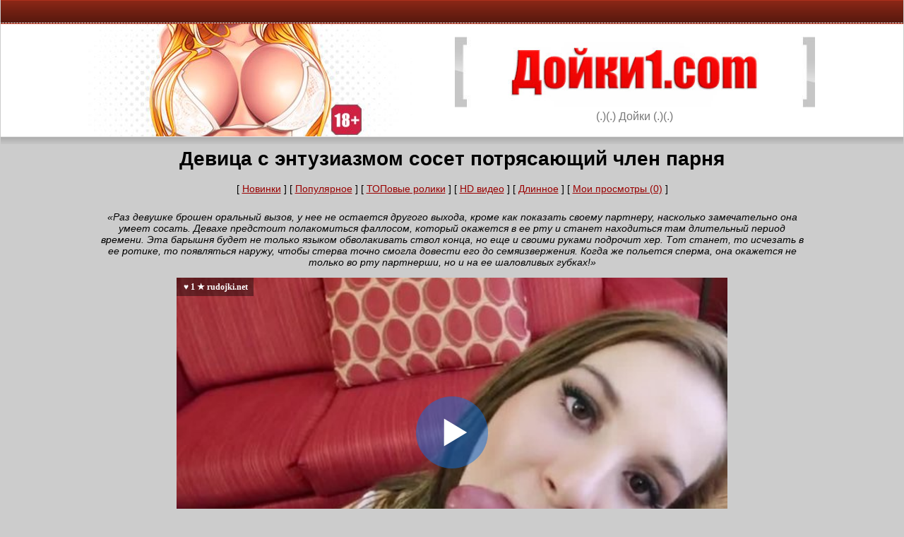

--- FILE ---
content_type: text/html; charset=windows-1251
request_url: https://rudojki.net/movie/264872/
body_size: 8018
content:
<!DOCTYPE html>
<html lang="ru" prefix="og: http://ogp.me/ns# video: http://ogp.me/ns/video# ya: http://webmaster.yandex.ru/vocabularies/">
<head>
<meta http-equiv="X-UA-Compatible" content="IE=edge">
<meta name="viewport" content="width=device-width, initial-scale=1, user-scalable=no">
<meta http-equiv="Content-Type" content="text/html; charset=windows-1251">
<title>Девица с энтузиазмом сосет потрясающий член парня - смотреть порно</title>
<meta name="description" content="Раз девушке брошен оральный вызов, у нее не остается другого выхода, кроме как показать своему партнеру, насколько замечательно она умеет сосать. Девахе предстоит полакомиться фаллосом, который окажется в ее рту и станет находиться там длительный период времени. Эта барышня будет не только языком обволакивать ствол конца, но еще и своими руками подрочит хер. Тот станет, то исчезать в ее ротике, то появляться наружу, чтобы стерва точно смогла довести его до семяизвержения. Когда же польется сперма, она окажется не только во рту партнерши, но и на ее шаловливых губках!">
<link rel="alternate" media="only screen and (max-width: 640px)" href="https://m.dojki.cc/movie/264872/">
<link rel="alternate" media="handheld" href="https://m.dojki.cc/movie/264872/">
<link rel="canonical" href="http://rudojki.net/movie/264872/">
<base href="https://rudojki.net/" />
<link rel="icon" href="https://rudojki.net/favicon.ico" type="image/x-icon">
<meta property="ya:ovs:adult" content="yes" />
<meta property="og:site_name" content="ruDojki.net" />
<meta property="og:title" content="Девица с энтузиазмом сосет потрясающий член парня" />
<meta property="og:type" content="video.other" />
<meta property="og:image" content="https://img105.weirdcdn.com/dojki/video/43/3/42292/12-540x360.jpg" />
<meta property="og:url" content="https://rudojki.net/http://rudojki.net/movie/264872/" />
<meta property="og:description" content="Раз девушке брошен оральный вызов, у нее не остается другого выхода, кроме как показать своему партнеру, насколько замечательно она умеет сосать. Девахе предстоит полакомиться фаллосом, который окажется в ее рту и станет находиться там длительный период времени. Эта барышня будет не только языком обволакивать ствол конца, но еще и своими руками подрочит хер. Тот станет, то исчезать в ее ротике, то появляться наружу, чтобы стерва точно смогла довести его до семяизвержения. Когда же польется сперма, она окажется не только во рту партнерши, но и на ее шаловливых губках!" />
<meta property="ya:ovs:status" content="published" />
<meta property="og:video" content="https://dojki-embed.weirdcdn.com/264872/" />
<meta property="ya:ovs:upload_date" content="2018-12-27" />
<meta property="og:type" content="video.other" />
<meta property="og:video:type" content="video/mp4" />
<meta property="ya:ovs:allow_embed" content="true" />
<meta property="ya:ovs:embed_url" content="https://dojki-embed.weirdcdn.com/264872/" />
<meta property="ya:ovs:content_id" content="264872" />
<meta property="og:duration" content="492" />
<meta property="ya:ovs:views_total" content="606">
<meta property="ya:ovs:likes" content="1">
<meta property="ya:ovs:dislikes" content="0">
<meta property="ya:ovs:rating" content="10.00"/>
<meta property="ya:ovs:comments" content="0" />
<style>
html { font-family: sans-serif; -ms-text-size-adjust: 100%; -webkit-text-size-adjust: 100%;}body {margin: 0 auto;background-color: #CCCCCC;font-family: Tahoma, Helvetica, Arial, sans-serif;color:#000;font-size:14px;width: 99.9%;}img { border: 0px; width: 100%;max-width:100%;height:auto;}a { color:#900;}a:hover {color:#900;}a:active {color:#900;}a:visited {color:#900;}input,textarea,select {font:100% Arial, Helvetica, sans-serif;vertical-align:middle;color:#000;}form, fieldset {margin:0;padding:0;border-style:none;}#w1 {padding: 0px;width:100%;position:relative;overflow:hidden;}#wrapper {width: 99%;max-width:1030px;margin:0 auto;padding: 0px;}#header1 {margin: 0 -9999px 10px;padding: 0 9999px;background:#fff;box-shadow: 0 6px 10px #aaa;-webkit-box-shadow: 0 6px 10px #aaa;-moz-box-shadow: 0 6px 10px #aaa;border-bottom:1px solid #e5e5e5;}.topbar {text-align: center;width: 99%;max-width:1350px;overflow:hidden;background:#5d1a0f url(./img/bg-topbar.gif) repeat-x;height:25px;margin:0 -9999px;padding:3px 9999px 6px;}.topbar div { float:right; padding: 3px;}.topbar a {color: #fff;font-size: 15px;padding-top: 8px;}.header-holder {width: 100%;max-width:1300px;}.header-holder .wrap {width:99.9%;min-height:99px;padding:0px;background:url(./img/bg-header.jpg) no-repeat;overflow:hidden;}.logo-holder {float: right;width: 95%;max-width:510px;margin: auto;padding-bottom: 18px;padding-top: 18px;}.logo {display:block;width: 100%;max-width:540px;height:106px;overflow:hidden;text-indent:-9999px;margin:0;}.logo a {display:block;height:100%;}.slogan {display:block;text-align:center;color:#787878;font:16px/20px Arial, Helvetica, sans-serif;}#mlogo {display: none;}/* head */#content {width: 98%;max-width:1380px;margin:auto;padding: 5px;/* border: 1px solid red; */}/* footer */#footer {padding: 2%;max-height:102px;background:#FFF ;text-align:center;font-size:14px;}#liru {text-align: center; margin: auto; padding-top: 8px; width:15px;}#view-more {padding: 2%;font-size: 18px;}h2 {font-size: 22px;}.reset-list {list-style-type: none;margin-bottom: 0px;padding-left: 0px;margin-top: 0px;margin: auto;}.content-list {width: 98%;margin: 0 auto; text-align: center;}.href {font-weight: bold;text-decoration: none;}.href:hover {text-decoration: underline;}.vcat {padding-top: 8px;font-size: 14px;}.vcat a {color: #666;text-decoration: none;}.vcat a:hover {text-decoration: underline;}.parameters li { display: inline-block; margin-left: 3px;}.icons {padding-top: 5px;}.icons span {font-size: 11px;top: -3px;position: relative;color: #666;}.icon { background-image: url(./img/sprites.png); background-repeat: no-repeat; display: inline-block;}.icon.icon-view-grey { background-position: 0 -19px; height: 12px; width: 18px;}.icon.icon-comment-grey { background-position: 0 0; height: 18px; width: 19px;}.icon.icon-like-grey { background-position: 0 -33px; height: 19px; width: 19px;}.clear {clear: both;}.htitle h1,h2 {padding: 0;margin: 0;padding-bottom: 18px;}#categories {padding-top: 25px;width: 100%;margin: 0px auto;}#title {font-size:18px;padding-top: 8px;padding-bottom: 8px;width: 100%;margin:auto;border:dotted #000 0px;background-color:#999;}.cat-list {width: 100%;}.cat-list div {float: left;font-size:14px;border:dotted #000 1px;width: 249px;text-align:center;padding-top: 8px;padding-bottom: 8px;margin: 2px;}.cat-list a {font-size:18px;}.cat-list a:hover {text-decoration: none;}.cat-list a.gray {color: #000;text-decoration: none;}.cat-list a.gray:hover {color: #000;text-decoration: underline;}.pagination {width: 100%;margin: auto;padding-bottom: 35px;padding-top: 15px;}.pagination span {background-color: #fff;padding-bottom: 8px;position: relative;text-align: center;padding-top: 9px;padding-left: 5px;padding-right: 5px;font-size: 16px;color: #9b9b9b;display: block;}.pagination ul {border: 0px solid #d8d8d8;margin: auto;}.pagination li {float: left;margin-bottom: 3px;}.pagination li.prev a,.pagination li.next a {padding-right: 15px;padding-left: 15px;width: auto;}.pagination li.active a {background-color: #666;color: #fff;z-index: 2;}.pagination li.active a:before,.pagination li.active a:after {background-color: #666;}.pagination a {background-color: #fff;padding-bottom: 8px;position: relative;text-align: center;padding-top: 9px;font-size: 16px;color: #9b9b9b;display: block;width: 35px;}.pagination a:before,.pagination a:after {-webkit-transition: all 0.3s ease;-moz-transition: all 0.3s ease;-ms-transition: all 0.3s ease;-o-transition: all 0.3s ease;transition: all 0.3s ease;background-color: #d8d8d8;position: absolute;display: block;content: '';bottom: 0px;width: 1px;top: 0px;}.pagination a:before {left: -1px;}.pagination a:after {right: 0;}.pagination a:hover {z-index: 2;background-color: #900;text-decoration: none;color: #fff;}.pagination a:hover:before,.pagination a:hover:after {background-color: #900;}.vinfo {padding: 8px;}#likes {display: table;padding-top: 2%;padding-bottom: 0%;}#likes div {display:block-inline;margin: auto;float: left;}#likes img {cursor: pointer;width: 40px;}#likes img:hover {-webkit-transform: translateY(-7px);transform: translateY(-7px);}#like-count { color: green; }#dislike-count { color: red; }#like-count, #dislike-count {padding: 5px;padding-right: 15px;font-size: 22px;}#ajax-result {color: #4F8A10;background-color: #DFF2BF;padding: 15px;margin-bottom: 25px;display: none;'font-size': '21px';border: 'none';padding: '8px';}.related {font-size:18px;padding:5px;width: 99%;margin: 0 auto;border:dotted #000 0px;background-color:#999;}.related h2 {padding: 0px;}#dojkiplayer {width: 99%;max-width: 780px;min-height: 280px;}.block-title {font-size: 18px;color: #B12642;text-align: left;margin-left: 11px;border-bottom: 1px dotted #C76478;}.block-title a {text-decoration: none;color: #B12642;}#description {font-style: italic;}#xpanel {padding-bottom: 1%;}.content-list div.vid {float: left;margin: 0.5%;border: 1px dotted #666666;width: 48%;max-width: 240px;min-height: 275px;}.th-block {max-height: 165px;background-color: #000000;margin-bottom: 3px;padding: 1px;}.thumb {width: 100%;max-width: 220px;max-height: 166px;}@media (max-width: 1400px) {#content {max-width:1000px;}.href {font-size: 14.5px;}.logo-holder {float: right;width: 55%;max-width:510px;margin: auto;padding-bottom: 18px;padding-top: 18px;}}@media (max-width: 670px) {/*.topbar,*/ .header-holder {display: none;}#mlogo {display: block;width: 250px;margin: auto;padding: 0px;}.htitle h1, h2 {font-size: 18px;}.block-title {font-size: 14px;text-align: center;margin: 0px;}#view-more {padding-bottom: 15px;}.href {font-size: 12.5px;}.vcat {padding-top: 6px;font-size: 12px;}.cat-list div {float: left;font-size:12px;border:dotted #000 1px;width: 47.9%;text-align:center;padding-top: 5px;padding-bottom: 5px;margin: 1px;}.cat-list a {font-size:14px;}}@media (max-width: 420px) {}.active {font-weight: bold;}.pad3 { padding: 3px;}.pad5 { padding: 5px;}.pad10 { padding: 10px;}.padt15 { padding-top: 15px;}.padt10 { padding-top: 10px;}.padt15 { padding-top: 15px;}/* -------------------------------- Go to top btn styles-------------------------------- */.cd-container { width: 90%; max-width: 768px; margin: 2em auto;}.cd-container::after { /* clearfix */ content: ''; display: table; clear: both;}.cd-top { display: inline-block; height: 40px; width: 40px; position: fixed; bottom: 100px; right: 10px; box-shadow: 0 0 10px rgba(0, 0, 0, 0.05); /* image replacement properties */ overflow: hidden; text-indent: 100%; white-space: nowrap; background: rgba(229, 34, 34, 0.8) url(./img/cd-top-arrow.svg) no-repeat center 50%; visibility: hidden; opacity: 0; -webkit-transition: opacity .3s 0s, visibility 0s .3s; -moz-transition: opacity .3s 0s, visibility 0s .3s; transition: opacity .3s 0s, visibility 0s .3s;}.cd-top.cd-is-visible, .cd-top.cd-fade-out, .no-touch .cd-top:hover { -webkit-transition: opacity .3s 0s, visibility 0s 0s; -moz-transition: opacity .3s 0s, visibility 0s 0s; transition: opacity .3s 0s, visibility 0s 0s;}.cd-top.cd-is-visible { /* the button becomes visible */ visibility: visible; opacity: 1;}.cd-top.cd-fade-out { /* if the user keeps scrolling down, the button is out of focus and becomes less visible */ opacity: .5;}.no-touch .cd-top:hover { background-color: #e86256; opacity: 1;}@media only screen and (min-width: 768px) { .cd-top { right: 20px; }}@media only screen and (min-width: 1024px) { .cd-top { height: 60px; width: 60px; right: 30px; }}#uvpromo {padding: 2%;}#close-promo {font-size: 12px;text-align: right;color: red;cursor: pointer;}
</style>
</head>
<body>
<div id="w1">
	<div id="wrapper">
		<div id="header1">
			<div class="topbar">
								
			</div>
			<div id="mlogo"><a href="https://rudojki.net/"><img src="./img/logo1.jpg" alt="Дойки Порно" /></a></div>
			<div class="header-holder">
				<div class="wrap">
					<div class="logo-holder">
						<a href="https://rudojki.net/"><img src="./img/logo.jpg" alt="Дойки Порно" /></a>
						
						<strong class="slogan">(.)(.) Дойки (.)(.)</strong>
					</div>
				</div>
			</div>
		</div>
	</div>
</div>

<div id="content" align="center">
		<div class="htitle">
		<h1>Девица с энтузиазмом сосет потрясающий член парня</h1>
	</div>
		
		<div id="xpanel">
		[ <a href="vids/">Новинки</a> ] 
		
				[ <a href="https://rudojki.net/movies/pop.html">Популярное</a> ] 
				[ <a href="https://rudojki.net/movies/top100.html">ТОПовые ролики</a> ] 
				[ <a href="https://rudojki.net/movies/hd.html">HD видео</a> ] 
				[ <a href="https://rudojki.net/movies/time.html">Длинное</a> ] 
				[ <a href="https://rudojki.net/movies/visited.html">Мои просмотры (0)</a> ] 
		
		
	</div>
		
	


<div>
	<div id="description"><p>&laquo;Раз девушке брошен оральный вызов, у нее не остается другого выхода, кроме как показать своему партнеру, насколько замечательно она умеет сосать. Девахе предстоит полакомиться фаллосом, который окажется в ее рту и станет находиться там длительный период времени. Эта барышня будет не только языком обволакивать ствол конца, но еще и своими руками подрочит хер. Тот станет, то исчезать в ее ротике, то появляться наружу, чтобы стерва точно смогла довести его до семяизвержения. Когда же польется сперма, она окажется не только во рту партнерши, но и на ее шаловливых губках!&raquo;</p></div>
	
		
	<div id="dojkiplayer"><!--noindex--><img src="[data-uri]" data-src="./img/load-player.jpg" alt="Подождите немного видео загружается..." /><!--/noindex--></div>
 	 
	<script type="text/javascript">
	function DojkiPlayer() {	
		var SITE_URL = 'https://rudojki.net/';
		var vlink = 'http://rudojki.net/movie/264872/';
		var file = "[SD 480p]./common/mp4/video.mp4?q=480&v=42292&sg=1&vurl=264872";
		var ImageURL = 'https://img105.weirdcdn.com/dojki/video/43/3/42292/12-540x360.jpg';
		var VTitle = '<b>&hearts; 1 &starf; rudojki.net</b>';
		var player = new Playerjs({ 
			id:"dojkiplayer", 
			file: file, 
			poster: ImageURL,
			default_quality:"SD 360p",
			title: VTitle
		});
	}
	</script>	
		
	
	
	<div id="vinfo" class="vinfo" data-options='{"vurl":"42292"}'> 
		27.12.2018 | 
		<a href="minet.html">Минет</a>, <a href="pov.html">От первого лица</a> |
		Просмотры: 606 |
		<a href="https://cdn-main.vids69.com/download.php?id=42292&h=6aa8b38678bfcb90408ba7923ea0739a&s=22&t=Девица с энтузиазмом сосет потрясающий член парня" rel="nofollow">Скачать (67.8Мб)</a>
	</div>

	<div id="likes">
		<div><img src="./img/like-btn.png" alt="Лайк!" id="like-btn" /></div>
		<div id="like-count">1</div>
		<div><img src="./img/dislike-btn.png" alt="Отстой!" id="dislike-btn" /></div>
		<div id="dislike-count">0</div>
	</div>
	<div class="clear"></div>
	
		<div id="description">
		<p>
			&laquo;Топовые <a href="http://www.mega-xxx.tv/categories/">порно</a> видео на сайте <a href="http://www.mega-xxx.tv/pop/">Mega-xxx.tv</a>&raquo;
		</p>
	</div>
		
	<br>
	<div class="related">
		<div id="title">Похожие видео:</div>
	</div>	
	<div class="content-list">
				<div class="vid">
			<div class="th-block"><a href="https://rudojki.net/movie/277175/"><img src="./img/load.png" data-src="https://img105.weirdcdn.com/dojki/video/58/9/57832/1-360x240.jpg" alt="Узкоглазая чертовка Kendra Spade дрочила волосатую пизду, напрашиваясь на секс" class="b-lazy thumb" /></a></div>
			<div>
				<a href="https://rudojki.net/movie/277175/" class="href">Узкоглазая чертовка Kendra Spade дрочила волосатую пизду, напрашиваясь...</a>
			</div>
			<div class="vcat">
				
				<ul class="icons reset-list parameters">
					<li>
						<i class="icon icon-view-grey"></i>
						<span>485</span>
					</li>
					
					<li>
						<i class="icon icon-like-grey"></i>
						<span>1</span>
					</li>
				</ul>
			</div>
		</div>
				<div class="vid">
			<div class="th-block"><a href="https://rudojki.net/movie/174428/"><img src="./img/load.png" data-src="https://img105.weirdcdn.com/dojki/video/60/1/59073/1-360x240.jpg" alt="Скромная сестра все-таки согласилась устроить секс со своим родным братом" class="b-lazy thumb" /></a></div>
			<div>
				<a href="https://rudojki.net/movie/174428/" class="href">Скромная сестра все-таки согласилась устроить секс со своим родным братом</a>
			</div>
			<div class="vcat">
				
				<ul class="icons reset-list parameters">
					<li>
						<i class="icon icon-view-grey"></i>
						<span>2236</span>
					</li>
					
					<li>
						<i class="icon icon-like-grey"></i>
						<span>4</span>
					</li>
				</ul>
			</div>
		</div>
				<div class="vid">
			<div class="th-block"><a href="https://rudojki.net/movie/660273/"><img src="./img/load.png" data-src="https://img105.weirdcdn.com/dojki/video/59/1/58013/1-360x240.jpg" alt="Симпатичная стюардесса Cl&#233;a Gaultier в бизнес-классе ебется в жопу и пизду с двумя богатыми парнями" class="b-lazy thumb" /></a></div>
			<div>
				<a href="https://rudojki.net/movie/660273/" class="href">Симпатичная стюардесса Cl&#233;a Gaultier в бизнес-классе ебется в жопу...</a>
			</div>
			<div class="vcat">
				
				<ul class="icons reset-list parameters">
					<li>
						<i class="icon icon-view-grey"></i>
						<span>1104</span>
					</li>
					
					<li>
						<i class="icon icon-like-grey"></i>
						<span>2</span>
					</li>
				</ul>
			</div>
		</div>
				<div class="vid">
			<div class="th-block"><a href="https://rudojki.net/movie/79291/"><img src="./img/load.png" data-src="https://img105.weirdcdn.com/dojki/video/57/9/56885/1-360x240.jpg" alt="Два крепких мужика жестко дрючат большими хуями миниатюрную инструкторшу по йоге Ginebra Bellucci" class="b-lazy thumb" /></a></div>
			<div>
				<a href="https://rudojki.net/movie/79291/" class="href">Два крепких мужика жестко дрючат большими хуями миниатюрную инструкторшу...</a>
			</div>
			<div class="vcat">
				
				<ul class="icons reset-list parameters">
					<li>
						<i class="icon icon-view-grey"></i>
						<span>975</span>
					</li>
					
					<li>
						<i class="icon icon-like-grey"></i>
						<span>5</span>
					</li>
				</ul>
			</div>
		</div>
				<div class="vid">
			<div class="th-block"><a href="https://rudojki.net/movie/239978/"><img src="./img/load.png" data-src="https://img105.weirdcdn.com/dojki/video/57/1/56098/1-360x240.jpg" alt="Пацан надел страпон на лицо и устроил групповуху с двумя красотками" class="b-lazy thumb" /></a></div>
			<div>
				<a href="https://rudojki.net/movie/239978/" class="href">Пацан надел страпон на лицо и устроил групповуху с двумя красотками</a>
			</div>
			<div class="vcat">
				
				<ul class="icons reset-list parameters">
					<li>
						<i class="icon icon-view-grey"></i>
						<span>1349</span>
					</li>
					
					<li>
						<i class="icon icon-like-grey"></i>
						<span>3</span>
					</li>
				</ul>
			</div>
		</div>
				<div class="vid">
			<div class="th-block"><a href="https://rudojki.net/movie/105343/"><img src="./img/load.png" data-src="https://img105.weirdcdn.com/dojki/video/59/1/58016/1-360x240.jpg" alt="Озабоченная студентка Gia Derza дала профессору в очко, чтобы закрыть двойку" class="b-lazy thumb" /></a></div>
			<div>
				<a href="https://rudojki.net/movie/105343/" class="href">Озабоченная студентка Gia Derza дала профессору в очко, чтобы закрыть...</a>
			</div>
			<div class="vcat">
				
				<ul class="icons reset-list parameters">
					<li>
						<i class="icon icon-view-grey"></i>
						<span>1391</span>
					</li>
					
					<li>
						<i class="icon icon-like-grey"></i>
						<span>3</span>
					</li>
				</ul>
			</div>
		</div>
				<div class="vid">
			<div class="th-block"><a href="https://rudojki.net/movie/62450/"><img src="./img/load.png" data-src="https://img105.weirdcdn.com/dojki/video/58/4/57377/1-360x240.jpg" alt="Красивая брюнетка Canela Skin бурно кончает от глубокого вагинального массажа" class="b-lazy thumb" /></a></div>
			<div>
				<a href="https://rudojki.net/movie/62450/" class="href">Красивая брюнетка Canela Skin бурно кончает от глубокого вагинального...</a>
			</div>
			<div class="vcat">
				
				<ul class="icons reset-list parameters">
					<li>
						<i class="icon icon-view-grey"></i>
						<span>1393</span>
					</li>
					
					<li>
						<i class="icon icon-like-grey"></i>
						<span>5</span>
					</li>
				</ul>
			</div>
		</div>
				<div class="vid">
			<div class="th-block"><a href="https://rudojki.net/movie/116550/"><img src="./img/load.png" data-src="https://img105.weirdcdn.com/dojki/video/58/8/57750/1-360x240.jpg" alt="Красотка с натуральными дойками трахается в волосатую пизду" class="b-lazy thumb" /></a></div>
			<div>
				<a href="https://rudojki.net/movie/116550/" class="href">Красотка с натуральными дойками трахается в волосатую пизду</a>
			</div>
			<div class="vcat">
				
				<ul class="icons reset-list parameters">
					<li>
						<i class="icon icon-view-grey"></i>
						<span>809</span>
					</li>
					
					<li>
						<i class="icon icon-like-grey"></i>
						<span>2</span>
					</li>
				</ul>
			</div>
		</div>
				<div class="vid">
			<div class="th-block"><a href="https://rudojki.net/movie/256322/"><img src="./img/load.png" data-src="https://img105.weirdcdn.com/dojki/video/58/1/57037/1-360x240.jpg" alt="Стюардесса нашла время для ебли с молодым ухажером" class="b-lazy thumb" /></a></div>
			<div>
				<a href="https://rudojki.net/movie/256322/" class="href">Стюардесса нашла время для ебли с молодым ухажером</a>
			</div>
			<div class="vcat">
				
				<ul class="icons reset-list parameters">
					<li>
						<i class="icon icon-view-grey"></i>
						<span>755</span>
					</li>
					
					<li>
						<i class="icon icon-like-grey"></i>
						<span>4</span>
					</li>
				</ul>
			</div>
		</div>
				<div class="vid">
			<div class="th-block"><a href="https://rudojki.net/movie/221655/"><img src="./img/load.png" data-src="https://img105.weirdcdn.com/dojki/video/59/2/58116/1-360x240.jpg" alt="Сексуальная няня Alyssia Kent помогает хозяину расслабиться, отсасывая его член" class="b-lazy thumb" /></a></div>
			<div>
				<a href="https://rudojki.net/movie/221655/" class="href">Сексуальная няня Alyssia Kent помогает хозяину расслабиться, отсасывая...</a>
			</div>
			<div class="vcat">
				
				<ul class="icons reset-list parameters">
					<li>
						<i class="icon icon-view-grey"></i>
						<span>3391</span>
					</li>
					
					<li>
						<i class="icon icon-like-grey"></i>
						<span>10</span>
					</li>
				</ul>
			</div>
		</div>
				<div class="vid">
			<div class="th-block"><a href="https://rudojki.net/movie/128326/"><img src="./img/load.png" data-src="https://img105.weirdcdn.com/dojki/video/57/8/56735/1-360x240.jpg" alt="Хозяин не сдержался и трахнул в зад молоденькую няню Savannah Bond" class="b-lazy thumb" /></a></div>
			<div>
				<a href="https://rudojki.net/movie/128326/" class="href">Хозяин не сдержался и трахнул в зад молоденькую няню Savannah Bond</a>
			</div>
			<div class="vcat">
				
				<ul class="icons reset-list parameters">
					<li>
						<i class="icon icon-view-grey"></i>
						<span>2255</span>
					</li>
					
					<li>
						<i class="icon icon-like-grey"></i>
						<span>5</span>
					</li>
				</ul>
			</div>
		</div>
				<div class="vid">
			<div class="th-block"><a href="https://rudojki.net/movie/814254/"><img src="./img/load.png" data-src="https://img105.weirdcdn.com/dojki/video/56/10/55903/1-360x240.jpg" alt="Белобрысая мачеха Kit Mercer предложила пасынку секс без обязательств" class="b-lazy thumb" /></a></div>
			<div>
				<a href="https://rudojki.net/movie/814254/" class="href">Белобрысая мачеха Kit Mercer предложила пасынку секс без обязательств</a>
			</div>
			<div class="vcat">
				
				<ul class="icons reset-list parameters">
					<li>
						<i class="icon icon-view-grey"></i>
						<span>1329</span>
					</li>
					
					<li>
						<i class="icon icon-like-grey"></i>
						<span>6</span>
					</li>
				</ul>
			</div>
		</div>
				<div class="vid">
			<div class="th-block"><a href="https://rudojki.net/movie/58638/"><img src="./img/load.png" data-src="https://img105.weirdcdn.com/dojki/video/57/8/56719/1-360x240.jpg" alt="Тренер жестко прокатил на твердом члене грудастую подопечную Susy Gala" class="b-lazy thumb" /></a></div>
			<div>
				<a href="https://rudojki.net/movie/58638/" class="href">Тренер жестко прокатил на твердом члене грудастую подопечную Susy Gala</a>
			</div>
			<div class="vcat">
				
				<ul class="icons reset-list parameters">
					<li>
						<i class="icon icon-view-grey"></i>
						<span>937</span>
					</li>
					
					<li>
						<i class="icon icon-like-grey"></i>
						<span>0</span>
					</li>
				</ul>
			</div>
		</div>
				<div class="vid">
			<div class="th-block"><a href="https://rudojki.net/movie/124603/"><img src="./img/load.png" data-src="https://img105.weirdcdn.com/dojki/video/59/8/58743/1-360x240.jpg" alt="Новый садовник сумел удовлетворить похотливую домовладелицу Ariella Ferrera жестким членом" class="b-lazy thumb" /></a></div>
			<div>
				<a href="https://rudojki.net/movie/124603/" class="href">Новый садовник сумел удовлетворить похотливую домовладелицу Ariella...</a>
			</div>
			<div class="vcat">
				
				<ul class="icons reset-list parameters">
					<li>
						<i class="icon icon-view-grey"></i>
						<span>1806</span>
					</li>
					
					<li>
						<i class="icon icon-like-grey"></i>
						<span>3</span>
					</li>
				</ul>
			</div>
		</div>
				<div class="vid">
			<div class="th-block"><a href="https://rudojki.net/movie/198090/"><img src="./img/load.png" data-src="https://img105.weirdcdn.com/dojki/video/58/2/57136/1-360x240.jpg" alt="Знойная брюнетка Valentina Nappi плотно ебется в анал с большим членом негра" class="b-lazy thumb" /></a></div>
			<div>
				<a href="https://rudojki.net/movie/198090/" class="href">Знойная брюнетка Valentina Nappi плотно ебется в анал с большим членом...</a>
			</div>
			<div class="vcat">
				
				<ul class="icons reset-list parameters">
					<li>
						<i class="icon icon-view-grey"></i>
						<span>1055</span>
					</li>
					
					<li>
						<i class="icon icon-like-grey"></i>
						<span>2</span>
					</li>
				</ul>
			</div>
		</div>
		
	</div>
	<div class="clear"></div>
	
		<div id="description">
		<p>
			<a href="http://5porno.pro/categories/">5porno.pro</a> -
			<a href="http://ebalka.tv/catlist/">Ебалка</a> -
			<a href="http://www.5xxx.org/categories/">5xxx.org</a>
		</p>
	</div>
		
	<div id="view-more">
		Еще видео из категории: "<a href="minet.html" target="_blank">Минет</a>" и "<a href="pov.html" target="_blank">От первого лица</a>"
		
	</div>
</div>

	
		<div id="categories">
		<div id="title">Видео по категориям:</div>
		<div class="cat-list">
			<div><a href="https://rudojki.net/vids/" class="gray">На Главную</a></div>						<div><a href="3d-sex.html">3D порно</a></div>
						<div><a href="virt-real.html">VR (вирт.реальность)</a></div>
						<div><a href="asian-sex.html">Азиатское порно</a></div>
						<div><a href="v-anal.html">Анальный секс</a></div>
						<div><a href="hentai-anime.html">Аниме и Хентай</a></div>
						<div><a href="bdsm-sex.html">БДСМ</a></div>
						<div><a href="pregnant.html">Беременные</a></div>
						<div><a href="bisex.html">Бисексуалы</a></div>
						<div><a href="siski.html">Большие дойки</a></div>
						<div><a href="dick.html">Большие члены</a></div>
						<div><a href="v-auto.html">В машине</a></div>
						<div><a href="video-gays.html">Гей порно</a></div>
						<div><a href="group.html">Групповуха</a></div>
						<div><a href="home-sex.html">Домашнее порно</a></div>
						<div><a href="hand-job.html">Дрочка члена</a></div>
						<div><a href="hard.html">Жесткий секс</a></div>
						<div><a href="webcam-private.html">Записи приватов</a></div>
						<div><a href="zrelue.html">Зрелые 40+</a></div>
						<div><a href="cucold.html">Измены (Куколд)</a></div>
						<div><a href="intsest.html">Инцест</a></div>
						<div><a href="casting.html">Кастинг</a></div>
						<div><a href="kuni.html">Куннилингус</a></div>
						<div><a href="lezbi.html">Лесбиянки</a></div>
						<div><a href="black-sex.html">Межрасовый секс</a></div>
						<div><a href="minet.html">Минет</a></div>
						<div><a href="sex-25.html">Молодые (от 18 до 25)</a></div>
						<div><a href="multiki.html">Мультики</a></div>
						<div><a href="cumshot.html">На лицо (камшоты)</a></div>
						<div><a href="pov.html">От первого лица</a></div>
						<div><a href="other.html">Разное</a></div>
						<div><a href="retro-sex.html">Ретро порно</a></div>
						<div><a href="ru-sex.html">Русское порно</a></div>
						<div><a href="sex-joke.html">Секс приколы</a></div>
						<div><a href="hide-cam.html">Скрытая камера</a></div>
						<div><a href="telki.html">Соло девушек</a></div>
						<div><a href="tolstue.html">Толстые</a></div>
						<div><a href="fetish.html">Фетиш</a></div>
						<div><a href="fisting.html">Фистинг</a></div>
			
		</div>		
		<div class="clear"></div>	
	</div>	
		
		<br>
	<div class="related">
		<div id="title">Наши друзья:</div>
	</div>	
	<div class="content-list">
				<div class="vid">
			<div class="th-block"><a href="https://m.24xxxx.win/categories/" target="_blank" title="Перейти на 24xxx.Porn"><img src="./img/load.png" data-src="./img/promo/24xxx.porn.jpg" alt="24xxx.Porn" class="b-lazy thumb" /></a></div>
			<div>
				<a href="https://m.24xxxx.win/categories/" class="href">24xxx.Porn</a>
			</div>
		</div>
				<div class="vid">
			<div class="th-block"><a href="https://x.mega-porno.club/categories/" target="_blank" title="Перейти на Mega-Porno.me"><img src="./img/load.png" data-src="./img/promo/mega-porno.me.jpg" alt="Mega-Porno.me" class="b-lazy thumb" /></a></div>
			<div>
				<a href="https://x.mega-porno.club/categories/" class="href">Mega-Porno.me</a>
			</div>
		</div>
				<div class="vid">
			<div class="th-block"><a href="https://v.4ertik.cam/cat.html" target="_blank" title="Перейти на 4ertik.TV"><img src="./img/load.png" data-src="./img/promo/4ertik.tv.jpg" alt="4ertik.TV" class="b-lazy thumb" /></a></div>
			<div>
				<a href="https://v.4ertik.cam/cat.html" class="href">4ertik.TV</a>
			</div>
		</div>
				<div class="vid">
			<div class="th-block"><a href="https://top.mega-xxx.name/categories/" target="_blank" title="Перейти на Mega-XXX.tv"><img src="./img/load.png" data-src="./img/promo/mega-xxx.tv.jpg" alt="Mega-XXX.tv" class="b-lazy thumb" /></a></div>
			<div>
				<a href="https://top.mega-xxx.name/categories/" class="href">Mega-XXX.tv</a>
			</div>
		</div>
				<div class="vid">
			<div class="th-block"><a href="https://go.rusuchka.top" target="_blank" title="Перейти на RuSuchka.com"><img src="./img/load.png" data-src="./img/promo/rusuchka.com.jpg" alt="RuSuchka.com" class="b-lazy thumb" /></a></div>
			<div>
				<a href="https://go.rusuchka.top" class="href">RuSuchka.com</a>
			</div>
		</div>
				<div class="vid">
			<div class="th-block"><a href="https://v.bigboss.rodeo/kategorii/" target="_blank" title="Перейти на BigBoss.video"><img src="./img/load.png" data-src="./img/promo/bigboss.video.jpg" alt="BigBoss.video" class="b-lazy thumb" /></a></div>
			<div>
				<a href="https://v.bigboss.rodeo/kategorii/" class="href">BigBoss.video</a>
			</div>
		</div>
				<div class="vid">
			<div class="th-block"><a href="https://x.checkporno.online" target="_blank" title="Перейти на CheckPorno.com"><img src="./img/load.png" data-src="./img/promo/checkporno.com.jpg" alt="CheckPorno.com" class="b-lazy thumb" /></a></div>
			<div>
				<a href="https://x.checkporno.online" class="href">CheckPorno.com</a>
			</div>
		</div>
				<div class="vid">
			<div class="th-block"><a href="https://q.24xxx.men/katu/" target="_blank" title="Перейти на 24xxx.me"><img src="./img/load.png" data-src="./img/promo/24xxx.me.jpg" alt="24xxx.me" class="b-lazy thumb" /></a></div>
			<div>
				<a href="https://q.24xxx.men/katu/" class="href">24xxx.me</a>
			</div>
		</div>
				<div class="vid">
			<div class="th-block"><a href="https://video.5porno.top/categories/" target="_blank" title="Перейти на 5porno.pro"><img src="./img/load.png" data-src="./img/promo/5porno.pro.jpg" alt="5porno.pro" class="b-lazy thumb" /></a></div>
			<div>
				<a href="https://video.5porno.top/categories/" class="href">5porno.pro</a>
			</div>
		</div>
				<div class="vid">
			<div class="th-block"><a href="https://x.5xxx.men" target="_blank" title="Перейти на 5xxx.org"><img src="./img/load.png" data-src="./img/promo/5xxx.org.jpg" alt="5xxx.org" class="b-lazy thumb" /></a></div>
			<div>
				<a href="https://x.5xxx.men" class="href">5xxx.org</a>
			</div>
		</div>
		
	</div>
	<div class="clear"></div>
		
</div>

<div id="footer">
	&copy; 2008-2026 <a href="https://rudojki.net/">rudojki.net</a> | E-mail: <a href="mailto:webmaster@rudojki.net" rel="nofollow">webmaster@rudojki.net</a>
	
	

	<p id="liru">
		<!--LiveInternet counter-->
		<a href="https://www.liveinternet.ru/click" target="_blank"><img id="licnt3159" width="1" height="1" style="border:0" title="LiveInternet: показано число просмотров и посетителей за 24 часа" src="[data-uri]" alt=""/></a><script>(function(d,s){d.getElementById("licnt3159").src="https://counter.yadro.ru/hit?t52.6;r"+escape(d.referrer)+((typeof(s)=="undefined")?"":";s"+s.width+"*"+s.height+"*"+(s.colorDepth?s.colorDepth:s.pixelDepth))+";u"+escape(d.URL)+";h"+escape(d.title.substring(0,150))+";"+Math.random()})(document,screen)</script>
		<!--/LiveInternet-->
	</p>

</div>

<!--noindex--><a href="#0" class="cd-top" rel="nofollow">Top</a><!--/noindex-->

<script src="https://rudojki.net/js/jquery.js?v=3" type="text/javascript"></script>
<script src="https://rudojki.net/js/main.js?v=3" type="text/javascript"></script>
<script src="https://rudojki.net/js/KernelTeamImageRotator.js?v=3" type="text/javascript"></script>
<script src="https://rudojki.net/js/utils.min.js?v=3" type="text/javascript"></script>
<script src="https://rudojki.net/js/blazy.js?v=3" type="text/javascript"></script>
<script src="https://rudojki.net/js/utils.js?v=3" type="text/javascript"></script>
<script src="https://rudojki.net/js/ajax.js?v=3" type="text/javascript"></script>
 

<script src="./common/playerjs/playerjs-rudojkicom-19.8.9.js?v=1"></script>



</body>
</html>